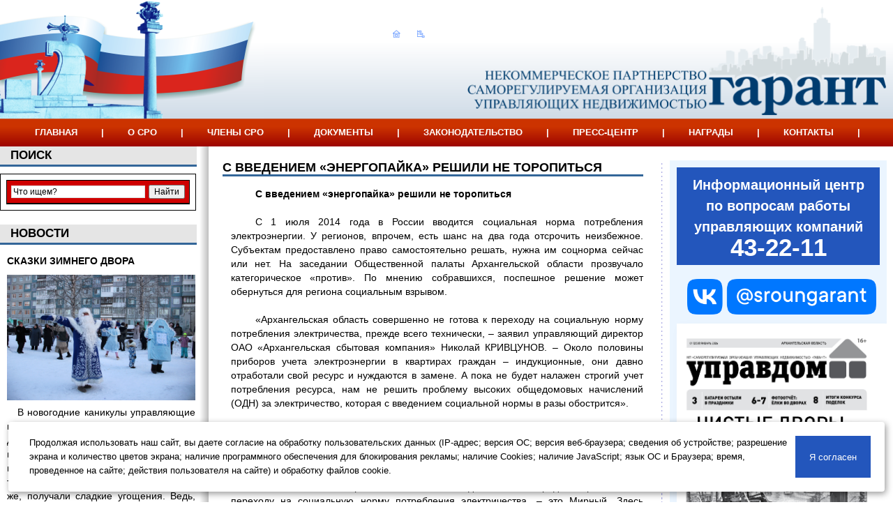

--- FILE ---
content_type: text/html; charset=UTF-8
request_url: http://gkhgarant.ru/3791.html
body_size: 13253
content:
<!--  -->

<!--?xml version="1.0" encoding="utf8"?-->
<!DOCTYPE html 
PUBLIC "-//W3C//DTD XHTML 1.0 Transitional//EN" 
"http://www.w3.org/TR/xhtml1/DTD/xhtml1-transitional.dtd">
<html xmlns="http://www.w3.org/1999/xhtml">
<!--html-->
<head>
  <title>НП «СРО УН «Гарант» | С введением «энергопайка» решили не торопиться</title>
  <meta http-equiv="Content-Language" content="ru"/>
		<link rel="icon" href="garant.ico" type="image/x-icon" />
		<link rel="shortcut icon" href="garant.ico" type="image/x-icon" />
		<meta http-equiv="Content-Type" content="text/html; charset=utf-8" />
  <meta name="keywords" content=""/>
  <link rel="stylesheet" type="text/css" href="/assets/templates/garant/files/default.css"/>
  <link rel="stylesheet" type="text/css" href="newyear/style.css">
  <link rel="stylesheet" type="text/css" href="/assets/templates/garant/files/accordion/css/style.css" />
  <link rel="stylesheet" type="text/css" href="/assets/templates/garant/files/tabs/css/style.css" />	
   <!--[if IE]>
    <style type="text/css">
      body, #wrapper {  text-align: center; width: 1020px; height: 100%;  }
      #wrapper { background: url('/assets/templates/garant/files/images/content_shadow_border.png') 16.5em repeat-y; }
      .caption-stripe { min-width: 60px; max-width: 170px; background: #fff; padding: 0 5px; margin: 20px 0 0 20px; text-align: center; }
      #page-content h1 { color: #369;  line-height: 0.9; font-weight: bold; background: #fff; margin: 0 0 15px 0; }
     #footer { margin-top: 10px; }
     #right-column .menu a { width: 100px; margin: 0 10px 0 10px; height: 20px; text-transform: uppercase; text-align: center; color: #fff;  }
     ul#menu {  list-style-position: inside; padding:0 0 0 0; margin:0 0 0 0; }
    ul#menu li { padding: 4px 0; margin: 0;}
    ul#menu a { margin-left: 10px; }
    ul#menu li.last { padding-bottom: 5px; }
    ul#menu li hr {display:none;}
    ul#menu li {background: url('/assets/templates/garant/files/images/li_border.png') repeat-x bottom;}
    ul#menu li.last {background:none;}
    #news {margin:10px 0 0 0 ;}
    #content { width: 60%; }
    </style>
  <![endif]-->

 <style type="text/css">
 input.subone,#ajaxSearch_submit{font-weight:bold;margin:3px 0 3px 15px;color:#FFF;background:#CC3300;border: 1px outset #000;font-size:8pt}
#page-content form.sonovote p ,#page-content form.poll-resultates p {text-indent:0}
#page-content form.poll-resultates p.question,#page-content form.sonovote p.question{font-weight: bolder; color: #000}
#questions h1,#news h1{margin-bottom:10px}
#sitetreetpl li a{color:#000}
#ajaxSearch_form{margin:10px 10px 10px 20px}
.ajaxSearch_result{display:block;margin:0 0 0 20px}
.ajaxSearch_result a{color:#000;text-decoration:underline}
#ajaxSearch_input,.RGB_input{color: #00F;background: #FFF;border: 1px solid #CC3300;text-indent:0}
.caption-stripe{line-height:110%}
.textar {width:395px;height:100px;overflow:hidden}
</style>
</head>
		
<script type="text/javascript" src="/newyear/jquery.min.js"></script>

<script type="text/javascript" src="/newyear/newyear.js"></script>

<script src="https://cdn.jsdelivr.net/npm/jquery@3.5.1/dist/jquery.min.js"></script>
<link rel="stylesheet" href="https://cdn.jsdelivr.net/gh/fancyapps/fancybox@3.5.7/dist/jquery.fancybox.min.css" />
<script src="https://cdn.jsdelivr.net/gh/fancyapps/fancybox@3.5.7/dist/jquery.fancybox.min.js"></script>

<link href="/assets/mobilyslider/css/default.css" rel="stylesheet" type="text/css" />

<script src="/assets/mobilyslider/js/mobilyslider.js" type="text/javascript"></script>
<script src="/assets/mobilyslider/js/init.js" type="text/javascript"></script>
	
<!--The beginning of accordion-->
<noscript>
			<style>
				.st-accordion ul li{
					height:auto;
				}
				.st-accordion ul li > a span{
					visibility:hidden;
				}
			</style>
</noscript>
		<script type="text/javascript" src="/assets/templates/garant/files/accordion/js/jquery.accordion.js"></script>
		<script type="text/javascript" src="/assets/templates/garant/files/accordion/js/jquery.easing.1.3.js"></script>
<script type="text/javascript">
            $(function() {
			
				$('#st-accordion').accordion();
				
            });
</script>
<!--The end of accordion-->

<!--The beginning of tabs-->
		<script type="text/javascript" src="/assets/templates/garant/files/tabs/js/tabs.js"></script>
<!--The end of tabs-->	
<body>
	

	<div class="b-page_newyear" style="display:none;margin-bottom: -35px;z-index: 999;position: relative;">
    <div class="b-page__content">
        <i class="b-head-decor">
      <i class="b-head-decor__inner b-head-decor__inner_n1">
        <div class="b-ball b-ball_n1 b-ball_bounce" data-note="0"><div class="b-ball__right"></div><div class="b-ball__i"></div></div>
        <div class="b-ball b-ball_n2 b-ball_bounce" data-note="1"><div class="b-ball__right"></div><div class="b-ball__i"></div></div>
        <div class="b-ball b-ball_n3 b-ball_bounce" data-note="2"><div class="b-ball__right"></div><div class="b-ball__i"></div></div>
        <div class="b-ball b-ball_n4 b-ball_bounce" data-note="3"><div class="b-ball__right"></div><div class="b-ball__i"></div></div>
        <div class="b-ball b-ball_n5 b-ball_bounce" data-note="4"><div class="b-ball__right"></div><div class="b-ball__i"></div></div>
        <div class="b-ball b-ball_n6 b-ball_bounce" data-note="5"><div class="b-ball__right"></div><div class="b-ball__i"></div></div>
        <div class="b-ball b-ball_n7 b-ball_bounce" data-note="6"><div class="b-ball__right"></div><div class="b-ball__i"></div></div>
        <div class="b-ball b-ball_n8 b-ball_bounce" data-note="7"><div class="b-ball__right"></div><div class="b-ball__i"></div></div>
        <div class="b-ball b-ball_n9 b-ball_bounce" data-note="8"><div class="b-ball__right"></div><div class="b-ball__i"></div></div>
        <div class="b-ball b-ball_i1"><div class="b-ball__right"></div><div class="b-ball__i"></div></div>
        <div class="b-ball b-ball_i2"><div class="b-ball__right"></div><div class="b-ball__i"></div></div>
        <div class="b-ball b-ball_i3"><div class="b-ball__right"></div><div class="b-ball__i"></div></div>
        <div class="b-ball b-ball_i4"><div class="b-ball__right"></div><div class="b-ball__i"></div></div>
        <div class="b-ball b-ball_i5"><div class="b-ball__right"></div><div class="b-ball__i"></div></div>
        <div class="b-ball b-ball_i6"><div class="b-ball__right"></div><div class="b-ball__i"></div></div>
        </i>
            <i class="b-head-decor__inner b-head-decor__inner_n2">
        <div class="b-ball b-ball_n1 b-ball_bounce" data-note="9"><div class="b-ball__right"></div><div class="b-ball__i"></div></div>
        <div class="b-ball b-ball_n2 b-ball_bounce" data-note="10"><div class="b-ball__right"></div><div class="b-ball__i"></div></div>
        <div class="b-ball b-ball_n3 b-ball_bounce" data-note="11"><div class="b-ball__right"></div><div class="b-ball__i"></div></div>
        <div class="b-ball b-ball_n4 b-ball_bounce" data-note="12"><div class="b-ball__right"></div><div class="b-ball__i"></div></div>
        <div class="b-ball b-ball_n5 b-ball_bounce" data-note="13"><div class="b-ball__right"></div><div class="b-ball__i"></div></div>
        <div class="b-ball b-ball_n6 b-ball_bounce" data-note="14"><div class="b-ball__right"></div><div class="b-ball__i"></div></div>
        <div class="b-ball b-ball_n7 b-ball_bounce" data-note="15"><div class="b-ball__right"></div><div class="b-ball__i"></div></div>
        <div class="b-ball b-ball_n8 b-ball_bounce" data-note="16"><div class="b-ball__right"></div><div class="b-ball__i"></div></div>
        <div class="b-ball b-ball_n9 b-ball_bounce" data-note="17"><div class="b-ball__right"></div><div class="b-ball__i"></div></div>
        <div class="b-ball b-ball_i1"><div class="b-ball__right"></div><div class="b-ball__i"></div></div>
        <div class="b-ball b-ball_i2"><div class="b-ball__right"></div><div class="b-ball__i"></div></div>
        <div class="b-ball b-ball_i3"><div class="b-ball__right"></div><div class="b-ball__i"></div></div>
        <div class="b-ball b-ball_i4"><div class="b-ball__right"></div><div class="b-ball__i"></div></div>
        <div class="b-ball b-ball_i5"><div class="b-ball__right"></div><div class="b-ball__i"></div></div>
        <div class="b-ball b-ball_i6"><div class="b-ball__right"></div><div class="b-ball__i"></div></div>
      </i>
            <i class="b-head-decor__inner b-head-decor__inner_n3">
        <div class="b-ball b-ball_n1 b-ball_bounce" data-note="18"><div class="b-ball__right"></div><div class="b-ball__i"></div></div>
        <div class="b-ball b-ball_n2 b-ball_bounce" data-note="19"><div class="b-ball__right"></div><div class="b-ball__i"></div></div>
        <div class="b-ball b-ball_n3 b-ball_bounce" data-note="20"><div class="b-ball__right"></div><div class="b-ball__i"></div></div>
        <div class="b-ball b-ball_n4 b-ball_bounce" data-note="21"><div class="b-ball__right"></div><div class="b-ball__i"></div></div>
        <div class="b-ball b-ball_n5 b-ball_bounce" data-note="22"><div class="b-ball__right"></div><div class="b-ball__i"></div></div>
        <div class="b-ball b-ball_n6 b-ball_bounce" data-note="23"><div class="b-ball__right"></div><div class="b-ball__i"></div></div>
        <div class="b-ball b-ball_n7 b-ball_bounce" data-note="24"><div class="b-ball__right"></div><div class="b-ball__i"></div></div>
        <div class="b-ball b-ball_n8 b-ball_bounce" data-note="25"><div class="b-ball__right"></div><div class="b-ball__i"></div></div>
        <div class="b-ball b-ball_n9 b-ball_bounce" data-note="26"><div class="b-ball__right"></div><div class="b-ball__i"></div></div>
        <div class="b-ball b-ball_i1"><div class="b-ball__right"></div><div class="b-ball__i"></div></div>
        <div class="b-ball b-ball_i2"><div class="b-ball__right"></div><div class="b-ball__i"></div></div>
        <div class="b-ball b-ball_i3"><div class="b-ball__right"></div><div class="b-ball__i"></div></div>
        <div class="b-ball b-ball_i4"><div class="b-ball__right"></div><div class="b-ball__i"></div></div>
        <div class="b-ball b-ball_i5"><div class="b-ball__right"></div><div class="b-ball__i"></div></div>
        <div class="b-ball b-ball_i6"><div class="b-ball__right"></div><div class="b-ball__i"></div></div>
      </i>
            <i class="b-head-decor__inner b-head-decor__inner_n4">
        <div class="b-ball b-ball_n1 b-ball_bounce" data-note="27"><div class="b-ball__right"></div><div class="b-ball__i"></div></div>
        <div class="b-ball b-ball_n2 b-ball_bounce" data-note="28"><div class="b-ball__right"></div><div class="b-ball__i"></div></div>
        <div class="b-ball b-ball_n3 b-ball_bounce" data-note="29"><div class="b-ball__right"></div><div class="b-ball__i"></div></div>
        <div class="b-ball b-ball_n4 b-ball_bounce" data-note="30"><div class="b-ball__right"></div><div class="b-ball__i"></div></div>
        <div class="b-ball b-ball_n5 b-ball_bounce" data-note="31"><div class="b-ball__right"></div><div class="b-ball__i"></div></div>
        <div class="b-ball b-ball_n6 b-ball_bounce" data-note="32"><div class="b-ball__right"></div><div class="b-ball__i"></div></div>
        <div class="b-ball b-ball_n7 b-ball_bounce" data-note="33"><div class="b-ball__right"></div><div class="b-ball__i"></div></div>
        <div class="b-ball b-ball_n8 b-ball_bounce" data-note="34"><div class="b-ball__right"></div><div class="b-ball__i"></div></div>
        <div class="b-ball b-ball_n9 b-ball_bounce" data-note="35"><div class="b-ball__right"></div><div class="b-ball__i"></div></div>
        <div class="b-ball b-ball_i1"><div class="b-ball__right"></div><div class="b-ball__i"></div></div>
        <div class="b-ball b-ball_i2"><div class="b-ball__right"></div><div class="b-ball__i"></div></div>
        <div class="b-ball b-ball_i3"><div class="b-ball__right"></div><div class="b-ball__i"></div></div>
        <div class="b-ball b-ball_i4"><div class="b-ball__right"></div><div class="b-ball__i"></div></div>
        <div class="b-ball b-ball_i5"><div class="b-ball__right"></div><div class="b-ball__i"></div></div>
        <div class="b-ball b-ball_i6"><div class="b-ball__right"></div><div class="b-ball__i"></div></div>
      </i>
            <i class="b-head-decor__inner b-head-decor__inner_n5">
        <div class="b-ball b-ball_n1 b-ball_bounce" data-note="0"><div class="b-ball__right"></div><div class="b-ball__i"></div></div>
        <div class="b-ball b-ball_n2 b-ball_bounce" data-note="1"><div class="b-ball__right"></div><div class="b-ball__i"></div></div>
        <div class="b-ball b-ball_n3 b-ball_bounce" data-note="2"><div class="b-ball__right"></div><div class="b-ball__i"></div></div>
        <div class="b-ball b-ball_n4 b-ball_bounce" data-note="3"><div class="b-ball__right"></div><div class="b-ball__i"></div></div>
        <div class="b-ball b-ball_n5 b-ball_bounce" data-note="4"><div class="b-ball__right"></div><div class="b-ball__i"></div></div>
        <div class="b-ball b-ball_n6 b-ball_bounce" data-note="5"><div class="b-ball__right"></div><div class="b-ball__i"></div></div>
        <div class="b-ball b-ball_n7 b-ball_bounce" data-note="6"><div class="b-ball__right"></div><div class="b-ball__i"></div></div>
        <div class="b-ball b-ball_n8 b-ball_bounce" data-note="7"><div class="b-ball__right"></div><div class="b-ball__i"></div></div>
        <div class="b-ball b-ball_n9 b-ball_bounce" data-note="8"><div class="b-ball__right"></div><div class="b-ball__i"></div></div>
        <div class="b-ball b-ball_i1"><div class="b-ball__right"></div><div class="b-ball__i"></div></div>
        <div class="b-ball b-ball_i2"><div class="b-ball__right"></div><div class="b-ball__i"></div></div>
        <div class="b-ball b-ball_i3"><div class="b-ball__right"></div><div class="b-ball__i"></div></div>
        <div class="b-ball b-ball_i4"><div class="b-ball__right"></div><div class="b-ball__i"></div></div>
        <div class="b-ball b-ball_i5"><div class="b-ball__right"></div><div class="b-ball__i"></div></div>
        <div class="b-ball b-ball_i6"><div class="b-ball__right"></div><div class="b-ball__i"></div></div>
      </i>
            <i class="b-head-decor__inner b-head-decor__inner_n6">
        <div class="b-ball b-ball_n1 b-ball_bounce" data-note="9"><div class="b-ball__right"></div><div class="b-ball__i"></div></div>
        <div class="b-ball b-ball_n2 b-ball_bounce" data-note="10"><div class="b-ball__right"></div><div class="b-ball__i"></div></div>
        <div class="b-ball b-ball_n3 b-ball_bounce" data-note="11"><div class="b-ball__right"></div><div class="b-ball__i"></div></div>
        <div class="b-ball b-ball_n4 b-ball_bounce" data-note="12"><div class="b-ball__right"></div><div class="b-ball__i"></div></div>
        <div class="b-ball b-ball_n5 b-ball_bounce" data-note="13"><div class="b-ball__right"></div><div class="b-ball__i"></div></div>
        <div class="b-ball b-ball_n6 b-ball_bounce" data-note="14"><div class="b-ball__right"></div><div class="b-ball__i"></div></div>
        <div class="b-ball b-ball_n7 b-ball_bounce" data-note="15"><div class="b-ball__right"></div><div class="b-ball__i"></div></div>
        <div class="b-ball b-ball_n8 b-ball_bounce" data-note="16"><div class="b-ball__right"></div><div class="b-ball__i"></div></div>
        <div class="b-ball b-ball_n9 b-ball_bounce" data-note="17"><div class="b-ball__right"></div><div class="b-ball__i"></div></div>
        <div class="b-ball b-ball_i1"><div class="b-ball__right"></div><div class="b-ball__i"></div></div>
        <div class="b-ball b-ball_i2"><div class="b-ball__right"></div><div class="b-ball__i"></div></div>
        <div class="b-ball b-ball_i3"><div class="b-ball__right"></div><div class="b-ball__i"></div></div>
        <div class="b-ball b-ball_i4"><div class="b-ball__right"></div><div class="b-ball__i"></div></div>
        <div class="b-ball b-ball_i5"><div class="b-ball__right"></div><div class="b-ball__i"></div></div>
        <div class="b-ball b-ball_i6"><div class="b-ball__right"></div><div class="b-ball__i"></div></div>
      </i>
            <i class="b-head-decor__inner b-head-decor__inner_n7">
        <div class="b-ball b-ball_n1 b-ball_bounce" data-note="18"><div class="b-ball__right"></div><div class="b-ball__i"></div></div>
        <div class="b-ball b-ball_n2 b-ball_bounce" data-note="19"><div class="b-ball__right"></div><div class="b-ball__i"></div></div>
        <div class="b-ball b-ball_n3 b-ball_bounce" data-note="20"><div class="b-ball__right"></div><div class="b-ball__i"></div></div>
        <div class="b-ball b-ball_n4 b-ball_bounce" data-note="21"><div class="b-ball__right"></div><div class="b-ball__i"></div></div>
        <div class="b-ball b-ball_n5 b-ball_bounce" data-note="22"><div class="b-ball__right"></div><div class="b-ball__i"></div></div>
        <div class="b-ball b-ball_n6 b-ball_bounce" data-note="23"><div class="b-ball__right"></div><div class="b-ball__i"></div></div>
        <div class="b-ball b-ball_n7 b-ball_bounce" data-note="24"><div class="b-ball__right"></div><div class="b-ball__i"></div></div>
        <div class="b-ball b-ball_n8 b-ball_bounce" data-note="25"><div class="b-ball__right"></div><div class="b-ball__i"></div></div>
        <div class="b-ball b-ball_n9 b-ball_bounce" data-note="26"><div class="b-ball__right"></div><div class="b-ball__i"></div></div>
        <div class="b-ball b-ball_i1"><div class="b-ball__right"></div><div class="b-ball__i"></div></div>
        <div class="b-ball b-ball_i2"><div class="b-ball__right"></div><div class="b-ball__i"></div></div>
        <div class="b-ball b-ball_i3"><div class="b-ball__right"></div><div class="b-ball__i"></div></div>
        <div class="b-ball b-ball_i4"><div class="b-ball__right"></div><div class="b-ball__i"></div></div>
        <div class="b-ball b-ball_i5"><div class="b-ball__right"></div><div class="b-ball__i"></div></div>
        <div class="b-ball b-ball_i6"><div class="b-ball__right"></div><div class="b-ball__i"></div></div>
      </i>
        </i>
    </div>
</div>
	
	
<div id="wrapper">
<div id="main">	
  <div id="caption">
    <a href="http://gkhgarant.ru"><img src="/assets/templates/garant/files/images/caption_left_part.png" alt="СРО УН Гарант" id="caption-image-left"/></a>
      <img src="/assets/templates/garant/files/images/caption_right_part.png" alt="&nbsp;" id="caption-image-right"/>

<div id="small_navigation">
		<a href="http://gkhgarant.ru/"><img src="/assets/templates/garant/files/images/icon_1.png" alt="домой"/></a>
		<!--<a href="index.php?id=23"><img src="/assets/templates/garant/files/images/icon_2.png" alt="поиск"/></a>-->
		<a href="index.php?id=24"><img src="/assets/templates/garant/files/images/icon_3.png" alt="карта сайта"/></a>
    </div>

  </div>

  <div id="box">
	<div class="menu">
		<a href="/">ГЛАВНАЯ</a><span> | </span>
<a href="9.html">О СРО</a><span> | </span>
<a href="30.html">ЧЛЕНЫ СРО</a><span> | </span>
<a href="12.html">ДОКУМЕНТЫ</a><span> | </span>
<a href="2.html">ЗАКОНОДАТЕЛЬСТВО</a><span> | </span>
<a href="10523.html">ПРЕСС-ЦЕНТР</a><span> | </span>
<a href="rewards.html">НАГРАДЫ</a><span> | </span>
<a href="8.html">КОНТАКТЫ</a><span> | </span>
	</div>
    <div id="left-column">
<div id="news">

<h1>поиск</h1>
<div class="ya-site-form ya-site-form_inited_no" onclick="return {'action':'http://gkhgarant.ru/23.html','arrow':false,'bg':'#cf0000','fontsize':12,'fg':'#000000','language':'ru','logo':'rb','publicname':'Поиск по gkhgarant.ru','suggest':true,'target':'_self','tld':'ru','type':2,'usebigdictionary':true,'searchid':2233816,'webopt':false,'websearch':false,'input_fg':'#000000','input_bg':'#ffffff','input_fontStyle':'normal','input_fontWeight':'normal','input_placeholder':'Что ищем?','input_placeholderColor':'#000000','input_borderColor':'#dddddd'}"><form action="http://yandex.ru/sitesearch" method="get" target="_self"><input type="hidden" name="searchid" value="2233816"/><input type="hidden" name="l10n" value="ru"/><input type="hidden" name="reqenc" value=""/><input type="search" name="text" value=""/><input type="submit" value="Найти"/></form></div><style type="text/css">.ya-page_js_yes .ya-site-form_inited_no { display: none; }</style><script type="text/javascript">(function(w,d,c){var s=d.createElement('script'),h=d.getElementsByTagName('script')[0],e=d.documentElement;if((' '+e.className+' ').indexOf(' ya-page_js_yes ')===-1){e.className+=' ya-page_js_yes';}s.type='text/javascript';s.async=true;s.charset='utf-8';s.src=(d.location.protocol==='https:'?'https:':'http:')+'//site.yandex.net/v2.0/js/all.js';h.parentNode.insertBefore(s,h);(w[c]||(w[c]=[])).push(function(){Ya.Site.Form.init()})})(window,document,'yandex_site_callbacks');</script>
<br />
<!--
<center><a class="videolink" href="56.html">Видео<br /><img style="width:200px" src="vidico.png" /><br />СРО «Гарант». Первые шаги.</a></center>
<h1>новости</h1><div class="news-link">
	  <span class="news-date">6 октября 2023 - Пятница</span><br/>
	  <a href="10519.html" class="news-caption">Представители НП «СРО УН «Гарант» приняли участие в круглом столе, посвященном теме взаимодействия образовательных учреждений и работодателей при проведении конкурсов профессионального мастерства. Практика показывает, что подобные состязания являются отличной мотивацией для студентов и начинающих специалистов, позволяют не только заявить о себе, но и получить ценный практический опыт.</a>
	</div>
<div class="news-link">
	  <span class="news-date">23 марта 2023 - Четверг</span><br/>
	  <a href="10501.html" class="news-caption">В канун Дня работников жилищно-коммунального хозяйства в КЦ «Соломбала-Арт» чествовали лучших представителей отрасли – настоящих профессионалов своего дела, надёжных и ответственных людей, без которых невозможно представить порядок и уют в домах. Благодарностями главы ГО «Город Архангельск» и министерства ТЭК и ЖКХ Архангельской области были отмечены специалисты управляющих компаний, входящих в НП «СРО УН «Гарант». Поздравляем коллег с заслуженными наградами!</a>
	</div>
<div class="news-link">
	  <span class="news-date">22 августа 2022 - Понедельник</span><br/>
	  <a href="10489.html" class="news-caption">Совет дома на Логинова, 8 под председательством Яны Владимировны Боровой работает с конца 2017 года. За неполных пять лет удалось многое сделать на благо дома: капитально отремонтировать кровлю, установить в подъездах стеклопакеты, оборудовать подвалы продухами для вентиляции и прочее. И впереди большие планы! Для их реализации важно, чтобы собственники активно участвовали в судьбе пятиэтажки.</a>
	</div>
<div class="news-link">
	  <span class="news-date">12 июля 2022 - Вторник</span><br/>
	  <a href="10488.html" class="news-caption">В День города Архангельска благодарностями и памятными подарками от партии «Единая Россия» за добросовестный труд были отмечены 20 лучших работников сферы ЖКХ. Все они были рекомендованы своими управляющими компаниями и определены к награждению на основании положительных отзывов людей. Среди награждённых – дворник ООО «УК Садовый Район» Дмитрий Николаевич Узкий.</a>
	</div>
<div class="news-link">
	  <span class="news-date">30 марта 2022 - Среда</span><br/>
	  <a href="10485.html" class="news-caption">Под управление ООО «РСК «Метелица+» девятиэтажка по Дзержинского, 3, корп. 3 перешла в 2016 году года. Прежняя УК в буквальном смысле бросила дом на произвол судьбы, вспоминают жители. Поэтому к выбору нового управляющего собственники подошли с большой ответственностью - и не прогадали. За последние годы их дом преобразился: ремонты ведутся каждый год, серьёзных нареканий по качеству обслуживания у людей не возникает.</a>
	</div>

<div class="news-link">	  <a href="index.php?id=11" id="simple">Все новости</a>	</div>
-->
<h1>НОВОСТИ</h1>
<div id="shortnews">
<ul>
<li id="short_news" class="short_list_style">
	<h2><a class="news_link" href="10551.html">СКАЗКИ ЗИМНЕГО ДВОРА</a></h2>
<a class="news_link" href="10551.html"><p class="shortnewstext"><img style="width: 100% ;float: left;margin: 0px 7px 7px 0px;" src="images/news/2026/01/01.jpg">В новогодние каникулы управляющие компании СРО «Гарант» организовали для юных северян праздничные представления во дворах домов. Ребята и взрослые радовались от души: играли, танцевали, водили хороводы и, конечно же, получали сладкие угощения. Ведь, когда сердце горит огнём, никакой мороз не страшен! </p></a>
<p class="readmore" align="right" style="color: gray; font-size: 8pt;">16 января 2026 года (15:36)
<p class="readmore"><a href="10551.html" title="СКАЗКИ ЗИМНЕГО ДВОРА">Читать дальше &raquo;</a></p>
</li>
<li id="short_news" class="short_list_style">
	<h2><a class="news_link" href="10550.html">АКТУАЛЬНЫЕ ВОПРОСЫ ЖКХ ОБСУДИЛИ НА СОВЕЩАНИИ С ГЖИ</a></h2>
<a class="news_link" href="10550.html"><p class="shortnewstext"><img style="width: 100% ;float: left;margin: 0px 7px 7px 0px;" src="images/news/2025/09/02.JPG">Специалисты управляющих компаний СРО «Гарант» 30 сентября приняли участие в совещании по вопросам применения и изменения норм жилищного законодательства РФ, организованном Государственной жилищной инспекцией Архангельской области. УК и ТСЖ смогли задать сотрудникам надзорного ведомства интересующие вопросы.</p></a>
<p class="readmore" align="right" style="color: gray; font-size: 8pt;">2 октября 2025 года (14:22)
<p class="readmore"><a href="10550.html" title="АКТУАЛЬНЫЕ ВОПРОСЫ ЖКХ ОБСУДИЛИ НА СОВЕЩАНИИ С ГЖИ">Читать дальше &raquo;</a></p>
</li>

</ul>
</div>


      </div>
  </div>
    <div id="right-column">

    <div id="container">

    <div id="content">
		
	<div id="page-content" class="min" lang="ru">
	
	  <h1><span class="caption-stripe">С введением «энергопайка» решили не торопиться</span></h1>
	  <p><strong>С введением
&laquo;энергопайка&raquo; решили не торопиться</strong></p>
<p>С 1 июля 2014 года в России вводится социальная норма потребления
электроэнергии. У регионов, впрочем, есть шанс на два года отсрочить
неизбежное. Субъектам предоставлено право самостоятельно решать, нужна им
соцнорма сейчас или нет. На заседании Общественной палаты Архангельской области
прозвучало категорическое &laquo;против&raquo;. По мнению собравшихся, поспешное решение
может обернуться для региона социальным взрывом.</p>
<p>&laquo;Архангельская область совершенно не готова к переходу на социальную норму
потребления электричества, прежде всего технически, &ndash; заявил управляющий
директор ОАО &laquo;Архангельская сбытовая компания&raquo; Николай КРИВЦУНОВ. &ndash; Около
половины приборов учета электроэнергии в квартирах граждан &ndash; индукционные, они
давно отработали свой ресурс и нуждаются в замене. А пока не будет налажен
строгий учет потребления ресурса, нам не решить проблему высоких общедомовых
начислений (ОДН) за электричество, которая с введением социальной нормы в разы
обострится&raquo;.</p>
<p>Большая часть граждан формально будет укладываться в льготный минимум, а
остальное &laquo;добирать&raquo; за счет общедомового потребления, проще говоря, воровать
электроэнергию, пояснил Николай Кривцунов.</p>
<p>По его мнению, в Архангельской области единственный город, который готов к
переходу на социальную норму потребления электричества, &ndash; это Мирный. Здесь
внедрена автоматическая система учета электроэнергии, которая позволила решить
проблему ОДН: плата снижена до вполне приемлемых 8% от квартирного потребления
электричества. Для сравнения: во многих архангельских многоэтажках этот
показатель доходит до 30%.</p>
<p>Но даже если оставить в стороне чисто технические проблемы, мотивы введения
социальной нормы остаются неясны. &laquo;Опыт &laquo;пилотных&raquo; регионов показывает: цель,
которая изначально ставилась &ndash; ликвидирование перекрестного субсидирования, &ndash;
не достигается. Платить население также меньше не будет, напротив, для многих
счета за электричество подрастут&raquo;, &ndash; подчеркнул руководитель агентства по
тарифам и ценам Архангельской области Виктор ИКОННИКОВ.</p>
<p>Напомним, эксперимент по введению социальной нормы на электроэнергию
стартовал 1 сентября 2013 года. В число &laquo;пилотных&raquo; регионов вошли
Нижегородская, Ростовская, Владимирская и Орловская области, а также
Забайкальский и Красноярский края. Первоначально в списке была и Архангельская
область, но областному правительству удалось добиться исключения региона из
эксперимента. Основным аргументом стал и без того один из самых высоких на
Северо-Западе тариф на электроэнергию.</p>
<p>Сегодня средняя цена за киловатт-час для населения Архангельской области составляет
2,88 рубля, для предприятий &ndash; 5,25 рубля. Жители платят за электрическую
энергию в два раза меньше, чем прочие потребители. Понесенные убытки энергетики
покрывают за счет повышенного тарифа для промышленных предприятий. В нашем
регионе объем &laquo;перекрестки&raquo; ежегодно достигает 1,8 млрд рублей. По сути, чтобы
уменьшить эту разницу, и придумали соцнорму.</p>
<p>Новация заключается в том, что электроэнергию разделили на &laquo;дешевую&raquo; и
&laquo;дорогую&raquo;. Киловатты в пределах нормы стоят дешевле, а те, что сверх нее, &ndash;
дороже. Предполагалось, что богатые и расточительные станут платить больше, а
остальные 70-80% населения научатся экономить и будут укладываться в отведенный
минимум киловатт-часов. В границах соцнормы тариф расти не будет, а может, и
уменьшится, так что простые люди не пострадают. При этом рост платежей сверх
нормы позволит снизить тарифы для юридических лиц, что, в свою очередь, станет
стимулом к развитию предпринимательства.</p>
<p>Однако опыт &laquo;пилотных&raquo; регионов показал: &laquo;энергопаек&raquo; не ведет к ликвидации
&laquo;перекрестки&raquo;. Напротив, во многих регионах эффект обратный &ndash; предприятия
платят по-прежнему, а нагрузка на большую часть населения увеличилась.
Уложиться в отведенный минимум могут единицы. Так, в Красноярском крае,
приводит данные &laquo;Российская газета&raquo;, лишь 30% населения укладывается в
отведенные нормы, 48% немного их перебирают и 22% расходуют на треть больше
положенного.</p>
<p>Непонятно и то, каким должен быть размер социального пайка.
Минрегионразвития не предоставило никаких методик расчета. По мнению экспертов,
размер соцнормы должен основываться на статистических данных использования тех
или иных приборов большинством населения. В Архангельской области, по словам
Николая Кривцунова, провести такой анализ чисто технически крайне
проблематично.</p>
<p>Виктор Иконников обратил внимание и на то, что эксперимент совершенно не
учитывает региональные особенности: &laquo;Для северного региона характерна отличная
от юга и средней полосы структура потребления электроэнергии. Мы северный
регион, и электроэнергии здесь тратится больше, чем на юге, по вполне
объективным причинам. Кстати, когда Архангельская область просила исключить
регион из числа пилотных проектов, она объясняла свою позицию в том числе и
географическими причинами&raquo;.</p>
<p>В итоге было принято решение постараться отложить внедрение эксперимента до
лучших времен.&nbsp;</p>
<p>
<em>Источник: </em>БИЗНЕС-КЛАСС
АРХАНГЕЛЬСК</p>

	  
	  </div>

      </div>
<div id="questions">
	<div style="line-height:30px;padding:10px;margin-top:10px;margin-bottom:20px;margin-right:10px;color: white; background: #2356BC; font-size: 150%; font-weight: bold;text-align:center;">Информационный центр<br /> по вопросам работы <br />
управляющих компаний
	<div style="font-size: 180%">43-22-11</div>
	</div>
	<div style="text-align: center;"><a href="https://vk.com/sroungarant" target="_blank"><img src="/images/logo_sroungarant.png" width="90%"></a></div>
	<div id="shortnews">
		<ul>
			<li>
	<a class="wallet_img" href="http://gkhgarant.ru/gazeta/Upravdom_2026_01.pdf" target="_blank" title="Газета 'Управдом. Архангельская область', 01(250) январь 2026 год"><img style="width:100%" src="/assets/files/gazeta/2026/jan.jpg" /></a>
<br />
</li>
		</ul>
	</div>	
<div style="line-height:30px;padding:10px;margin-top:10px;margin-bottom:20px;margin-right:10px;color: white; background: #2356BC; font-size: 150%; font-weight: bold; text-align:center">
	<a style="color:white" title="Просмотр отчета" href="https://drive.google.com/file/d/1H2oe7x1hFw2Hxz07EsGm7DyGQNRlTthY/view?usp=drive_link" target="_blank"><font size="180%">Фильм «15 лет на благо северян»</font><br></a>
</div>
<div style="line-height:30px;padding:10px;margin-top:10px;margin-bottom:20px;margin-right:10px;color: white; background: #2356BC; font-size: 150%; font-weight: bold; text-align:center">
	<a style="color:white" title="Просмотр отчета" href="/assets/files/news/book_15_sro.pdf" target="_blank"><font size="180%">Фотокнига «Профессионализм. Качество. Надёжность» к 15-летию НП&nbsp;«СРО&nbsp;УН&nbsp;«Гарант»</font><br></a>
</div>
		
<div style="line-height:30px;padding:10px;margin-top:10px;margin-bottom:20px;margin-right:10px;color: white; background: #2356BC; font-size: 180%; font-weight: bold; text-align:center">
<a style="color:white" title="Просмотр отчета" href="/assets/docs/SRO_Garant_Report__2024.pdf" target="_blank"><img src="/assets/docs/logo_right_column.png" alt="НП «СРО УН «Гарант»" align="center"><br>
<font size="180%">Отчет о деятельности<br>
НП "СРО УН "Гарант"<br>
за 2024 год</font><br></a>
</div>

<div style="line-height:30px;padding:10px;margin-top:10px;margin-bottom:20px;margin-right:10px;color: white; background: #2356BC; font-size: 180%; font-weight: bold; text-align:center">
<a style="color:white" title="Азбука для потребителей услуг ЖКХ" href="/assets/files/azbuka-zhkh.pdf" target="_blank"><img src="/images/azbuka-zhkh.jpg" alt="Азбука для потребителей услуг ЖКХ" align="center" style="width: 100%;"></a>
</div>
	
<div style="padding:10px; margin-top:10px; margin-bottom:20px; margin-right:10px; color: white; background:#2356BC; font-size:100%; font-weight:bold; text-align:center">
	<a style="color:white;color: white;font-size: 10px;line-height: 11px;" title='Информация, опубликованная на сайте, содержащая персональные данные, в соответствии со ст. 10.1 Закона № 152-ФЗ размещена с согласия субъектов персональных данных.' href="javascript:void(0);">* Информация, опубликованная на сайте, содержащая персональные данные, в соответствии со ст. 10.1 Закона № 152-ФЗ размещена с согласия субъектов персональных данных.
</a>
</div>
		</div>
		

	</div>
	</div>
</div>
</div>

<style>
#cookie_note{
    display: none;
    position: fixed;
    bottom: 15px;
    left: 50%;
    max-width: 100%;
	width: 95%;
    transform: translateX(-50%);
    padding: 20px;
    background-color: white;
    border-radius: 4px;
    box-shadow: 2px 3px 10px rgba(0, 0, 0, 0.4);
	z-index: 99999;
}

#cookie_note p{
    margin: 0;
    font-size: 0.8rem;
    text-align: left;
    color: black;
	padding-left: 10px;
}

.btn-sm{
	background: #2356BC;
    color: #fff;
    border: 0;
	cursor: pointer;
}

.cookie_accept{
    width:20%;
}
@media (min-width: 576px){
    #cookie_note.show{
        display: flex;
    }
}

@media (max-width: 575px){
    #cookie_note.show{
        display: block;
        text-align: left;
    }
}
</style>
<!-- START Cookie-Alert -->
<div id="cookie_note">
    <p>Продолжая использовать наш сайт, вы даете согласие на обработку пользовательских данных (IP-адрес; версия ОС; версия веб-браузера; сведения об устройстве; разрешение экрана и количество цветов экрана; наличие программного обеспечения для блокирования рекламы; наличие Cookies; наличие JavaScript; язык ОС и Браузера; время, проведенное на сайте; действия пользователя на сайте) и обработку файлов cookie.</p>
    <button class="button cookie_accept btn-primary btn-sm">Я согласен</button>
</div>
<script>
    function setCookie(name, value, days) {
        let expires = "";
        if (days) {
            let date = new Date();
            date.setTime(date.getTime() + (days * 24 * 60 * 60 * 1000));
            expires = "; expires=" + date.toUTCString();
        }
        document.cookie = name + "=" + (value || "") + expires + "; path=/";
    }

    function getCookie(name) {
        let matches = document.cookie.match(new RegExp("(?:^|; )" + name.replace(/([\.$?*|{}\(\)\[\]\\\/\+^])/g, '\\$1') + "=([^;]*)"));
        return matches ? decodeURIComponent(matches[1]) : undefined;
    }


    function checkCookies() {
        let cookieNote = document.getElementById('cookie_note');
        let cookieBtnAccept = cookieNote.querySelector('.cookie_accept');

        // Если куки cookies_policy нет или она просрочена, то показываем уведомление
        if (!getCookie('cookies_policy')) {
            cookieNote.classList.add('show');
        }

        // При клике на кнопку устанавливаем куку cookies_policy на один год
        cookieBtnAccept.addEventListener('click', function () {
            setCookie('cookies_policy', 'true', 365);
            cookieNote.classList.remove('show');
        });
    }

    checkCookies();
    
</script>
<!-- END Cookie-Alert -->
<div id="footer">
		
 <p>&copy; ЖКХ Гарант 2009-2011<br />
	 <a href="/assets/images/policy.pdf" target="_blank" style="position: absolute; z-index: 999999;">Политика в отношении обработки персональных данных</a></p>
<!-- Yandex.Metrika informer -->
<a href="https://metrika.yandex.ru/stat/?id=92936659&amp;from=informer"
target="_blank" rel="nofollow"><img src="https://informer.yandex.ru/informer/92936659/3_1_FFFFFFFF_EFEFEFFF_0_pageviews"
style="width:88px; height:31px; border:0;" alt="Яндекс.Метрика" title="Яндекс.Метрика: данные за сегодня (просмотры, визиты и уникальные посетители)" class="ym-advanced-informer" data-cid="92936659" data-lang="ru" /></a>
<!-- /Yandex.Metrika informer -->

<!-- Yandex.Metrika counter -->
<script type="text/javascript" >
   (function(m,e,t,r,i,k,a){m[i]=m[i]||function(){(m[i].a=m[i].a||[]).push(arguments)};
   m[i].l=1*new Date();
   for (var j = 0; j < document.scripts.length; j++) {if (document.scripts[j].src === r) { return; }}
   k=e.createElement(t),a=e.getElementsByTagName(t)[0],k.async=1,k.src=r,a.parentNode.insertBefore(k,a)})
   (window, document, "script", "https://mc.yandex.ru/metrika/tag.js", "ym");

   ym(92936659, "init", {
        clickmap:true,
        trackLinks:true,
        accurateTrackBounce:true,
        webvisor:true
   });
</script>
<noscript><div><img src="https://mc.yandex.ru/watch/92936659" style="position:absolute; left:-9999px;" alt="" /></div></noscript>
<!-- /Yandex.Metrika counter -->
 </div>
	</div>
</body>
</html>

--- FILE ---
content_type: text/css
request_url: http://gkhgarant.ru/assets/templates/garant/files/default.css
body_size: 3553
content:
html,body,div,span,applet,object,iframe,h1,h2,h3,h4,h5,h6,p,blockquote,pre,a,abbr,acronym,address,big,cite,code,del,dfn,em,font,img,ins,kbd,q,s,samp,small,strike,strong,sub,sup,tt,var,b,u,i,center,dl,dt,dd,fieldset,form,label,legend,table,caption,tbody,tfoot,thead,tr,th,td {margin:0;padding:0;border:0;outline:0;font-size:100%;vertical-align:baseline}
body{line-height:1;min-width:1000px}
:focus{outline:0}
ins{text-decoration:none}
del{text-decoration:line-through}
table{border-collapse:collapse;border-spacing:0;border: 1px solid #000;width: 100%;}
table td {border: 1px solid #000; vertical-align: middle; padding: 8px;}
table tr td p {margin: 0px 10px 0px 10px !important;text-indent: 0 !important;}

table

a:active {
    color: #000; /* Цвет активных ссылок */
}

/* * { margin: 0; padding: 0; border: 0; outline: 0; font-size: 100%; vertical-align: baseline; } */
/*  * body #wrapper #main { height: 100%; padding: 0; margin: 0; border: none; color: #000; }*/
  .min {min-height:500px}

  body, #wrapper {  text-align: center; margin: 0 auto; width: 100%; min-width: 1000px; height: 100%;  }

  #main { text-align: left; position: relative; min-height: 100%; }

  #caption { height: 170px; }

  #box { overflow: hidden; padding-bottom: 78px; position: relative; }

  #right-column { float: left; width: 76%; margin-left: 17px;}

  #left-column { float: left; width: 22%; }

  #footer { position: relative; margin-top: -63px; height: 56px;  }

  #container { margin: 20px 0 0 0; width: 100%; height: 100%; overflow: hidden; }

  #right-column .menu { width: 100%; height: 20px; padding: 10px 40px 10px 20px; }

  #content { width: 62%; /*width: 477px;*/ float: left; padding-left: 20px; font-size: 14px;}

  #law_news, #questions { float: right; width: 31%; margin: 0 0 20px 0; padding: 0 0 10px 10px; }
  
  #law_news { clear: right; } 

  #caption-image-left { margin: 2px 0 0 0; position: absolute; z-index: 1; }

  #caption-image-right { width: 600px; height: 155px; float: right; margin: 10px 10px 0 0; z-index: 2; }

  #small_navigation { position: absolute; left: 44%; top: 40px; color: #000; z-index: 3; }

div#shortnews  > ul {
list-style: none;
padding: 0;
}

div#shortnews  > ul  li{
margin-bottom:5px;
}

div#shortnews  > ul  li h2, .readmore{
margin:0 5px 0 10px;
font-size: 14px;
}

div#shortnews  > ul  li h2, .news_link
{
	color:#000000;
}

div#shortnews p.shortnewstext {width:96%;}

p.shortnewstext {
padding:10px;
text-align: justify;
font-size: 14px;
text-indent: 15px;
}

p.shortnewstext img{
	width:170px !important;
}

div#news p.shortnewstext img{
	width:100% !important;
}

  ul#menu { font-size: 14px; margin: 0; margin-bottom: 20px;  padding-top: 4px; padding-bottom: 1px; list-style-position: outside; list-style-image: url('images/li_marker.png'); background: #2356bc; }

  ul#menu li { font-weight: bolder; font-size: 90%;  margin: 0 5px 5px 0; padding: 2px 0 0 0; }

  ul#menu li a { color: #fff; }

  ul#menu li a:hover, ul#menu li.current a { color: #9ff; }
  ul#menu li.last hr {display:none;}


  a { text-decoration: none; }

  img { border: none; }

  form { padding-bottom: 10px; }

  form p { padding: 0; margin: 0; font-size: 0.85em; color: #53798a; }

  form p a { border-bottom: 1px solid #53798a; color: #53798a; margin-left: 20px; }

  #wrapper {font-size: 13px;
    font-family: -apple-system,BlinkMacSystemFont,Roboto,Open Sans,Helvetica Neue,sans-serif;
    line-height: 20px; /* font: 10pt 'Arial'; */ background: url('images/content_shadow_border.png') 22.3%/*16.5em*/ repeat-y; }

  hr { padding: 0; margin: 0 0 0 -25px; color: transparent; background: url('images/li_border.png') scroll center;  height: 3px; border: none; }

  h1 { text-transform: uppercase; font-size: 1.3em; }

  #news h1 { background: #e5e5e5; border-bottom: 3px solid #369; padding: 3px 0 3px 15px;  }

  #content h1 {
  border-bottom: 3px solid #369;
/*  color: #369; */
  line-height: 0.9;
  font-weight: bold;
 /* background: #fe0707; */
  margin: 0 0 15px 0;
  }

  #questions h1, #law_news h1 { border-bottom: 3px solid #369; }

  #law_news h1 { background: #f99; color: #fff; margin: 0; margin-left: -10px; padding: 11px; margin-bottom: 20px; }

  #caption { background: url('images/caption_bg.png') repeat-x; }

  #footer { border-bottom: 7px solid rgb(0,51,153); background: rgb(235,245,255); /*background: #ebf5ff url('images/footer_border.png') bottom no-repeat;*/ }

  #container { background: url('images/dotted_border.png') 67% repeat-y;  }

  #right-column .menu { background: #f00 url('images/right_menu_bg.png'); color: #fff; font-weight: bolder; }

  #right-column .menu a { width: 120px; margin: 0 30px 0 30px; height: 20px; text-transform: uppercase; text-align: center; color: #fff;  }

  #news a#simple { color: #f00; border-bottom: 0.1em solid #f00; }

  #law_news, #questions { background: #ebf5ff; }

  #small_navigation a { margin-right: 20px; }

  #full_archive { color: #53798a; border-bottom: 1px solid #53798a;  text-transform: capitalize; margin-left: 10px; }

 
  #page-content p { margin: 0 0 20px 12px; text-indent: 35px; font-size: 14px; text-align: justify;}

  .questiony p,.questionyy p  { margin: 20px 0 20px 22px; text-indent: 0; font-size: 0.9em; }

  .questiony p span,.questionyy p span { color: #f00; }

  #footer p { color: #8185d6; padding: 0 0 0 20px; margin: 0; font-size: 0.9em; /* width: 500px; */ float: left; text-align:left;}

  #footer img { margin-left: 72.75%; margin-top: -40px; }

  #questions .question { font-weight: bolder; color: #000; }

  .news-link { margin-left: 12px; font-size: 9pt; margin-bottom: 23px; /* padding-right:5px; */ text-align: justify;}

  .news-date { color: #f00; font-weight: 700; text-transform: lowercase; font-size:10pt;}

  .news-caption { border-bottom: 0.1em solid #000;  color: #000; }

  .caption-stripe { min-width: 60px; max-width: 100%; /* padding: 0 5px; margin: 0 0 0 7px; */ /* text-align: center; */ }
  
  .bigr {font-size:10pt;border:none}
  .bigr a:hover{text-decoration:underline}
  
  
  
 /*  kjdbfkhsbg  */
 
 
input.subone,#ajaxSearch_submit{font-weight:bold;margin:3px 0 3px 15px;color:#FFF;background:red;border: 1px outset #000;font-size:8pt}
#page-content form.sonovote p ,#page-content form.poll-resultates p {text-indent:0}
#page-content form.poll-resultates p.question,#page-content form.sonovote p.question{font-weight: bolder; color: #000}
#questions h1,#news h1{margin-bottom:10px}
#sitetreetpl li a{color:#000}
#ajaxSearch_form{margin:10px 10px 10px 20px}
.ajaxSearch_result{display:block;margin:0 0 0 20px}
.ajaxSearch_result a{color:#000;text-decoration:underline}
#ajaxSearch_input,.RGB_input{color: #00F;background: #FFF;border: 1px solid red;text-indent:0}
.caption-stripe{line-height:110%}
.textar {width:395px;height:100px;overflow:hidden}

div#page-content .news-link, .bigr > a h2 {margin-bottom: 10px; color:#000000;}
div#page-content li, h2 {/* list-style-type: none; */ font-size: 14px; /* margin-left: 12px; */}
div#page-content .shortnewstext {list-style-type: none; margin-left: 3px;}
div#page-content li.short_list_style {list-style-type: none;min-height: 275px;}
div#page-content li.short_list_style .readmore {text-align:right;}


#outable {width:100%;margin:0 0 0 10px;}
        #outable td {padding:2px 5px;}

table.members-table, table.members-table td { border: 1px solid #000; margin-left: 10px; }
table.members-table { border-collapse: collapse; }
table.members-table td { vertical-align: middle; padding: 1px 1px 1px 3px; }

table.homes-table, table.homes-table td { border: 1px solid #000; margin-left: 10px; }
table.homes-table { border-collapse: collapse; }
table.homes-table td { vertical-align: middle; padding: 1px 1px 1px 3px; text-align: center; }

.videolink,.videolink:visited{color:#000;text-decoration:underline;font-weight:700}
.videolink:hover{color:red;text-decoration:none}

table.main-house-table{
	table-layout: fixed;
	vertical-align: center;
	margin-left: 10px;
	width: 98%;
	border: 1px solid #000000;
	text-align: center;
	border-collapse: collapse;
	word-wrap: break-word;
	hyphens: auto;
}

table.main-house-table td, th {
	border: 1px solid #000000;
	padding: 5px;
}

table.adm-table{
	table-layout: fixed;
	vertical-align: center;
	margin-left: 10px;
	width: 100%;
	border: 1px solid #000000;
	border-collapse: collapse;
	word-wrap: break-word;
	hyphens: auto;
}

table.adm-table td {
	border: 1px solid #000000;
	padding: 5px;
	text-align: left;
}

table.adm-table th {
	border: 1px solid #000000;
	padding: 5px;
	text-align: center;
}

#ya-site-results {
	padding-left: 20px;
}

/*NEW STYLE*/
#box .menu {
    width: 100%;
    height: 20px;
    padding: 10px 40px 10px 20px;
	background: #f00 url(images/right_menu_bg.png);
    color: #fff;
    font-weight: bolder;
}
#box .menu a {
    width: 120px;
    margin: 0 30px 0 30px;
    height: 20px;
    text-transform: uppercase;
    text-align: center;
    color: #fff;
}
a.wallet_img {
    position: relative;
    display: block;
    overflow: hidden;
    width: 100%;
    height: auto;
    background-repeat: repeat;
    background-position: 0 0;
    box-shadow: 6px 6px 13px 2px rgba(96, 108, 115, 0.04);
}
a.wallet_img:after {
    content: "\41D\41E\412\42B\419   \412\42B\41F\423\421\41A";
    display: block;
    position: absolute;
    z-index: 2;
    right: -30px;
    bottom: 102px;
    width: 190px;
    height: 40px;
    line-height: 40px;
    text-align: center;
    font-size: 11px;
    font-weight: 700;
    text-transform: uppercase;
    background-color: #2356BC;
    color: #ffffff;
    -ms-transform-origin: 100% 100%;
    transform-origin: 100% 100%;
    -ms-transform: rotate(-45deg);
    transform: rotate(-45deg);
	
}
a.wallet_img:hover {
    display: block;
    z-index: 1;
	opacity:0.7;
    background-image: url(https://www.appm.ru/local/templates/acbk/img/images/eye-button.png);
    background-repeat: no-repeat;
    background-position: 50% 50%;
    background-size: cover;
    -moz-background-size: cover;
    -ms-background-size: cover;
    -webkit-background-size: cover;
}
/*END NEW STYLE*/

--- FILE ---
content_type: text/css
request_url: http://gkhgarant.ru/assets/templates/garant/files/tabs/css/style.css
body_size: 475
content:
/*----- Tabs -----*/
.tabs-main {
    width:100%;
    display:inline-block;
}
 
    /*----- Tab Links -----*/
    /* Clearfix */
    .tab-links:after {
        display:block;
        clear:both;
        content:'';
    }
 
    .tab-links li {
        margin:0px 5px;
        float:left;
        list-style:none;
    }
 
        .tab-links a {
            padding:9px 15px;
            display:inline-block;
            border-radius:3px 3px 0px 0px;
			background-color: #CC3300;
            font-size:11px;
            color:#fff;
            transition:all linear 0.15s;

        }
 
        .tab-links a:hover {
            background:#2356bc;
            text-decoration:none;
        }
 
		li.active a, li.active a:hover {
        background:#2356bc;
        color:#fff;
    }
 
    /*----- Content of Tabs -----*/
    .tab-content {
        padding:15px;
        border-radius:3px;
        box-shadow:-1px 1px 1px rgba(0,0,0,0.15);
        background:#fff;
    }
 
        .tab {
            display:none;
        }
 
        .tab.active {
            display:block;
        }

--- FILE ---
content_type: application/javascript
request_url: http://gkhgarant.ru/assets/mobilyslider/js/init.js
body_size: 422
content:
$(function(){
	
	$('.slider1').mobilyslider({
		arrowsHide: false,
		bullets: false,
		arrows: false
	});
	
	$('.slider2').mobilyslider({
		transition: 'vertical',
		animationSpeed: 500,
		autoplay: true,
		autoplaySpeed: 3000,
		pauseOnHover: true,
		bullets: false
	});
	
	$('.slider3').mobilyslider({
		transition: 'fade',
		animationSpeed: 800,
		bullets: true,
		arrowsHide: false
	});
	
});


--- FILE ---
content_type: application/javascript
request_url: http://gkhgarant.ru/assets/templates/garant/files/tabs/js/tabs.js
body_size: 876
content:
jQuery(document).ready(function() {
    jQuery('.tabs-main .tab-links a').on('click', function(e)  {
        var currentAttrValue = jQuery(this).attr('href');
 
        // Show/Hide Tabs
        jQuery('.tabs-main ' + currentAttrValue).fadeIn(400).siblings().hide();
		// Def: jQuery('.tabs-main ' + currentAttrValue).show().siblings().hide();
		// Fade: jQuery('.tabs-main ' + currentAttrValue).fadeIn(400).siblings().hide();
		// Slide1: jQuery('.tabs-main ' + currentAttrValue).siblings().slideUp(400);
		//         jQuery('.tabs-main ' + currentAttrValue).delay(400).slideDown(400);
		// Slide2: jQuery('.tabs-main ' + currentAttrValue).slideDown(400).siblings().slideUp(400);
		
        // Change/remove current tab to active
        jQuery(this).parent('li').addClass('active').siblings().removeClass('active');
 
        e.preventDefault();
    });
});